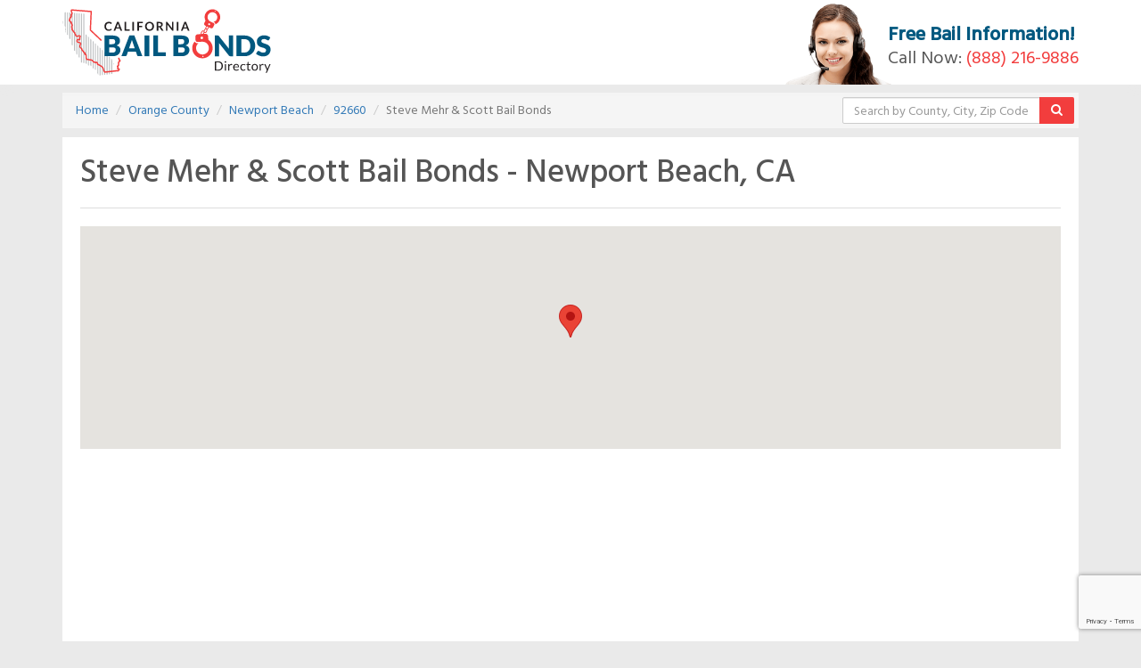

--- FILE ---
content_type: text/html; charset=UTF-8
request_url: https://californiabailbondsdirectory.com/company/steve-mehr-scott-bail-bonds-newport-beach
body_size: 6565
content:
<!DOCTYPE html>
<html lang="en">

<head>
    <meta charset="utf-8">
    <meta http-equiv="X-UA-Compatible" content="IE=edge">
    <meta name="viewport" content="width=device-width, initial-scale=1, maximum-scale=1">
    <meta name='robots' content='index, follow, max-image-preview:large, max-snippet:-1, max-video-preview:-1' />
	<style>img:is([sizes="auto" i], [sizes^="auto," i]) { contain-intrinsic-size: 3000px 1500px }</style>
	
	<!-- This site is optimized with the Yoast SEO plugin v19.7.1 - https://yoast.com/wordpress/plugins/seo/ -->
	<title>Steve Mehr &amp; Scott Bail Bonds  - Bail Bonds in Newport Beach, California</title>
	<meta name="description" content="Steve Mehr &amp; Scott Bail Bonds is a Bail Bonds Company located in Newport Beach, California - serving the Courts and Jails in and around Steve Mehr &amp; Scott Bail Bonds County." />
	<meta property="og:locale" content="en_US" />
	<meta property="og:type" content="website" />
	<meta property="og:site_name" content="Bail Bonds" />
	<meta name="twitter:card" content="summary_large_image" />
	<script type="application/ld+json" class="yoast-schema-graph">{"@context":"https://schema.org","@graph":[{"@type":"WebPage","@id":null,"url":"","name":"","isPartOf":{"@id":"https://californiabailbondsdirectory.com/#website"},"breadcrumb":{"@id":"#breadcrumb"},"inLanguage":"en-US","potentialAction":[{"@type":"ReadAction","target":[""]}]},{"@type":"BreadcrumbList","@id":"#breadcrumb","itemListElement":[{"@type":"ListItem","position":1,"name":"Home","item":"https://californiabailbondsdirectory.com/"},{"@type":"ListItem","position":2,"name":""}]},{"@type":"WebSite","@id":"https://californiabailbondsdirectory.com/#website","url":"https://californiabailbondsdirectory.com/","name":"Bail Bonds","description":"Califronia Bail Bonds Directory","potentialAction":[{"@type":"SearchAction","target":{"@type":"EntryPoint","urlTemplate":"https://californiabailbondsdirectory.com/?s={search_term_string}"},"query-input":"required name=search_term_string"}],"inLanguage":"en-US"}]}</script>
	<!-- / Yoast SEO plugin. -->


<link rel='stylesheet' id='wp-block-library-css' href='https://californiabailbondsdirectory.com/wp-includes/css/dist/block-library/style.min.css?ver=6.8.2' type='text/css' media='all' />
<style id='classic-theme-styles-inline-css' type='text/css'>
/*! This file is auto-generated */
.wp-block-button__link{color:#fff;background-color:#32373c;border-radius:9999px;box-shadow:none;text-decoration:none;padding:calc(.667em + 2px) calc(1.333em + 2px);font-size:1.125em}.wp-block-file__button{background:#32373c;color:#fff;text-decoration:none}
</style>
<style id='global-styles-inline-css' type='text/css'>
:root{--wp--preset--aspect-ratio--square: 1;--wp--preset--aspect-ratio--4-3: 4/3;--wp--preset--aspect-ratio--3-4: 3/4;--wp--preset--aspect-ratio--3-2: 3/2;--wp--preset--aspect-ratio--2-3: 2/3;--wp--preset--aspect-ratio--16-9: 16/9;--wp--preset--aspect-ratio--9-16: 9/16;--wp--preset--color--black: #000000;--wp--preset--color--cyan-bluish-gray: #abb8c3;--wp--preset--color--white: #ffffff;--wp--preset--color--pale-pink: #f78da7;--wp--preset--color--vivid-red: #cf2e2e;--wp--preset--color--luminous-vivid-orange: #ff6900;--wp--preset--color--luminous-vivid-amber: #fcb900;--wp--preset--color--light-green-cyan: #7bdcb5;--wp--preset--color--vivid-green-cyan: #00d084;--wp--preset--color--pale-cyan-blue: #8ed1fc;--wp--preset--color--vivid-cyan-blue: #0693e3;--wp--preset--color--vivid-purple: #9b51e0;--wp--preset--gradient--vivid-cyan-blue-to-vivid-purple: linear-gradient(135deg,rgba(6,147,227,1) 0%,rgb(155,81,224) 100%);--wp--preset--gradient--light-green-cyan-to-vivid-green-cyan: linear-gradient(135deg,rgb(122,220,180) 0%,rgb(0,208,130) 100%);--wp--preset--gradient--luminous-vivid-amber-to-luminous-vivid-orange: linear-gradient(135deg,rgba(252,185,0,1) 0%,rgba(255,105,0,1) 100%);--wp--preset--gradient--luminous-vivid-orange-to-vivid-red: linear-gradient(135deg,rgba(255,105,0,1) 0%,rgb(207,46,46) 100%);--wp--preset--gradient--very-light-gray-to-cyan-bluish-gray: linear-gradient(135deg,rgb(238,238,238) 0%,rgb(169,184,195) 100%);--wp--preset--gradient--cool-to-warm-spectrum: linear-gradient(135deg,rgb(74,234,220) 0%,rgb(151,120,209) 20%,rgb(207,42,186) 40%,rgb(238,44,130) 60%,rgb(251,105,98) 80%,rgb(254,248,76) 100%);--wp--preset--gradient--blush-light-purple: linear-gradient(135deg,rgb(255,206,236) 0%,rgb(152,150,240) 100%);--wp--preset--gradient--blush-bordeaux: linear-gradient(135deg,rgb(254,205,165) 0%,rgb(254,45,45) 50%,rgb(107,0,62) 100%);--wp--preset--gradient--luminous-dusk: linear-gradient(135deg,rgb(255,203,112) 0%,rgb(199,81,192) 50%,rgb(65,88,208) 100%);--wp--preset--gradient--pale-ocean: linear-gradient(135deg,rgb(255,245,203) 0%,rgb(182,227,212) 50%,rgb(51,167,181) 100%);--wp--preset--gradient--electric-grass: linear-gradient(135deg,rgb(202,248,128) 0%,rgb(113,206,126) 100%);--wp--preset--gradient--midnight: linear-gradient(135deg,rgb(2,3,129) 0%,rgb(40,116,252) 100%);--wp--preset--font-size--small: 13px;--wp--preset--font-size--medium: 20px;--wp--preset--font-size--large: 36px;--wp--preset--font-size--x-large: 42px;--wp--preset--spacing--20: 0.44rem;--wp--preset--spacing--30: 0.67rem;--wp--preset--spacing--40: 1rem;--wp--preset--spacing--50: 1.5rem;--wp--preset--spacing--60: 2.25rem;--wp--preset--spacing--70: 3.38rem;--wp--preset--spacing--80: 5.06rem;--wp--preset--shadow--natural: 6px 6px 9px rgba(0, 0, 0, 0.2);--wp--preset--shadow--deep: 12px 12px 50px rgba(0, 0, 0, 0.4);--wp--preset--shadow--sharp: 6px 6px 0px rgba(0, 0, 0, 0.2);--wp--preset--shadow--outlined: 6px 6px 0px -3px rgba(255, 255, 255, 1), 6px 6px rgba(0, 0, 0, 1);--wp--preset--shadow--crisp: 6px 6px 0px rgba(0, 0, 0, 1);}:where(.is-layout-flex){gap: 0.5em;}:where(.is-layout-grid){gap: 0.5em;}body .is-layout-flex{display: flex;}.is-layout-flex{flex-wrap: wrap;align-items: center;}.is-layout-flex > :is(*, div){margin: 0;}body .is-layout-grid{display: grid;}.is-layout-grid > :is(*, div){margin: 0;}:where(.wp-block-columns.is-layout-flex){gap: 2em;}:where(.wp-block-columns.is-layout-grid){gap: 2em;}:where(.wp-block-post-template.is-layout-flex){gap: 1.25em;}:where(.wp-block-post-template.is-layout-grid){gap: 1.25em;}.has-black-color{color: var(--wp--preset--color--black) !important;}.has-cyan-bluish-gray-color{color: var(--wp--preset--color--cyan-bluish-gray) !important;}.has-white-color{color: var(--wp--preset--color--white) !important;}.has-pale-pink-color{color: var(--wp--preset--color--pale-pink) !important;}.has-vivid-red-color{color: var(--wp--preset--color--vivid-red) !important;}.has-luminous-vivid-orange-color{color: var(--wp--preset--color--luminous-vivid-orange) !important;}.has-luminous-vivid-amber-color{color: var(--wp--preset--color--luminous-vivid-amber) !important;}.has-light-green-cyan-color{color: var(--wp--preset--color--light-green-cyan) !important;}.has-vivid-green-cyan-color{color: var(--wp--preset--color--vivid-green-cyan) !important;}.has-pale-cyan-blue-color{color: var(--wp--preset--color--pale-cyan-blue) !important;}.has-vivid-cyan-blue-color{color: var(--wp--preset--color--vivid-cyan-blue) !important;}.has-vivid-purple-color{color: var(--wp--preset--color--vivid-purple) !important;}.has-black-background-color{background-color: var(--wp--preset--color--black) !important;}.has-cyan-bluish-gray-background-color{background-color: var(--wp--preset--color--cyan-bluish-gray) !important;}.has-white-background-color{background-color: var(--wp--preset--color--white) !important;}.has-pale-pink-background-color{background-color: var(--wp--preset--color--pale-pink) !important;}.has-vivid-red-background-color{background-color: var(--wp--preset--color--vivid-red) !important;}.has-luminous-vivid-orange-background-color{background-color: var(--wp--preset--color--luminous-vivid-orange) !important;}.has-luminous-vivid-amber-background-color{background-color: var(--wp--preset--color--luminous-vivid-amber) !important;}.has-light-green-cyan-background-color{background-color: var(--wp--preset--color--light-green-cyan) !important;}.has-vivid-green-cyan-background-color{background-color: var(--wp--preset--color--vivid-green-cyan) !important;}.has-pale-cyan-blue-background-color{background-color: var(--wp--preset--color--pale-cyan-blue) !important;}.has-vivid-cyan-blue-background-color{background-color: var(--wp--preset--color--vivid-cyan-blue) !important;}.has-vivid-purple-background-color{background-color: var(--wp--preset--color--vivid-purple) !important;}.has-black-border-color{border-color: var(--wp--preset--color--black) !important;}.has-cyan-bluish-gray-border-color{border-color: var(--wp--preset--color--cyan-bluish-gray) !important;}.has-white-border-color{border-color: var(--wp--preset--color--white) !important;}.has-pale-pink-border-color{border-color: var(--wp--preset--color--pale-pink) !important;}.has-vivid-red-border-color{border-color: var(--wp--preset--color--vivid-red) !important;}.has-luminous-vivid-orange-border-color{border-color: var(--wp--preset--color--luminous-vivid-orange) !important;}.has-luminous-vivid-amber-border-color{border-color: var(--wp--preset--color--luminous-vivid-amber) !important;}.has-light-green-cyan-border-color{border-color: var(--wp--preset--color--light-green-cyan) !important;}.has-vivid-green-cyan-border-color{border-color: var(--wp--preset--color--vivid-green-cyan) !important;}.has-pale-cyan-blue-border-color{border-color: var(--wp--preset--color--pale-cyan-blue) !important;}.has-vivid-cyan-blue-border-color{border-color: var(--wp--preset--color--vivid-cyan-blue) !important;}.has-vivid-purple-border-color{border-color: var(--wp--preset--color--vivid-purple) !important;}.has-vivid-cyan-blue-to-vivid-purple-gradient-background{background: var(--wp--preset--gradient--vivid-cyan-blue-to-vivid-purple) !important;}.has-light-green-cyan-to-vivid-green-cyan-gradient-background{background: var(--wp--preset--gradient--light-green-cyan-to-vivid-green-cyan) !important;}.has-luminous-vivid-amber-to-luminous-vivid-orange-gradient-background{background: var(--wp--preset--gradient--luminous-vivid-amber-to-luminous-vivid-orange) !important;}.has-luminous-vivid-orange-to-vivid-red-gradient-background{background: var(--wp--preset--gradient--luminous-vivid-orange-to-vivid-red) !important;}.has-very-light-gray-to-cyan-bluish-gray-gradient-background{background: var(--wp--preset--gradient--very-light-gray-to-cyan-bluish-gray) !important;}.has-cool-to-warm-spectrum-gradient-background{background: var(--wp--preset--gradient--cool-to-warm-spectrum) !important;}.has-blush-light-purple-gradient-background{background: var(--wp--preset--gradient--blush-light-purple) !important;}.has-blush-bordeaux-gradient-background{background: var(--wp--preset--gradient--blush-bordeaux) !important;}.has-luminous-dusk-gradient-background{background: var(--wp--preset--gradient--luminous-dusk) !important;}.has-pale-ocean-gradient-background{background: var(--wp--preset--gradient--pale-ocean) !important;}.has-electric-grass-gradient-background{background: var(--wp--preset--gradient--electric-grass) !important;}.has-midnight-gradient-background{background: var(--wp--preset--gradient--midnight) !important;}.has-small-font-size{font-size: var(--wp--preset--font-size--small) !important;}.has-medium-font-size{font-size: var(--wp--preset--font-size--medium) !important;}.has-large-font-size{font-size: var(--wp--preset--font-size--large) !important;}.has-x-large-font-size{font-size: var(--wp--preset--font-size--x-large) !important;}
:where(.wp-block-post-template.is-layout-flex){gap: 1.25em;}:where(.wp-block-post-template.is-layout-grid){gap: 1.25em;}
:where(.wp-block-columns.is-layout-flex){gap: 2em;}:where(.wp-block-columns.is-layout-grid){gap: 2em;}
:root :where(.wp-block-pullquote){font-size: 1.5em;line-height: 1.6;}
</style>
<link rel='stylesheet' id='contact-form-7-css' href='https://californiabailbondsdirectory.com/wp-content/plugins/contact-form-7/includes/css/styles.css?ver=6.1.1' type='text/css' media='all' />
<link rel="https://api.w.org/" href="https://californiabailbondsdirectory.com/wp-json/" /><link rel="EditURI" type="application/rsd+xml" title="RSD" href="https://californiabailbondsdirectory.com/xmlrpc.php?rsd" />
    <link rel='stylesheet' href='/wp-content/themes/bail-bonds/assets/css/bootstrap.min.css' type='text/css' media='all' />
	<link rel='stylesheet' href='/wp-content/themes/bail-bonds/assets/css/styles.min.css' type='text/css' media='all' />
	<script async src="https://www.googletagmanager.com/gtag/js?id=G-RRMGYX5QR2"></script>
	<script>
	  window.dataLayer = window.dataLayer || [];
	  function gtag(){dataLayer.push(arguments);}
	  gtag('js', new Date());
	  gtag('config', 'G-RRMGYX5QR2');
	</script>
	<script data-ad-client="ca-pub-9754975143787779" async src="https://pagead2.googlesyndication.com/pagead/js/adsbygoogle.js"></script>
</head>

<body>

    <div class="breadcrumb-wrap">

        <div class="container">

            <div class="breadcrumb-wrap-inner">

                <div class="row">

                    <div class="col-md-9 col-sm-8">
                        <ol class="breadcrumb">
                            <li><a href="/">Home</a></li>
                            <li><a href="/county/orange">Orange County</a></li>
                            <li><a href="/city/newport-beach">Newport Beach</a></li>
							<li><a href="/zipcode/92660">92660</a></li>
                            <li class="active">Steve Mehr & Scott Bail Bonds</li>
                        </ol><!--/.breadcrumb-->
                    </div><!--/.col-md-9-->

                                        <div class="col-md-3 col-sm-4">
                        <form class="input-group">
                            <input id="auto1" type="text" class="form-control" placeholder="Search by County, City, Zip Code or Company">
                            <span class="input-group-btn">
                            <button type="submit" class="btn btn-red"><i class="fa fa-search"></i></button>
                        </span><!--/.input-group-btn-->
                        </form><!-- /input-group -->
                    </div><!--/.col-md-3-->
                </div><!--/.row-->

            </div><!--/.breadcrumb-wrap-inner-->

        </div><!--/.container-->

    </div><!--/.breadcrumb-wrap-->


    <div class="page-container">

        <div class="header-outer">

    <header class="career-header-wrap">

        <div class="container">

            <div class="row">

                <div class="col-xs-4">
                    <a href="/" class="brand-logo">
                        <img src="/wp-content/themes/bail-bonds/assets/img/california-bailbonds-logo.svg" alt="">
                    </a><!--/.brand-logo-->
                </div><!--/.col-xs-4-->

                <div class="col-xs-8">
                    <div class="hdr-contact-wrap">
                        <div class="head-contact-detail">
                            <img src="/wp-content/themes/bail-bonds/assets/img/csr-img.png" alt="">
                            <h3>Free Bail Information!</h3>
                            <h2>Call Now: <a href="tel:+18882169886">(888) 216-9886</a></h2>
                        </div><!--/.head-contact-detail-->
                    </div><!--/.hdr-contact-wrap-->
                </div><!--/.col-xs-8-->

            </div><!--/.row-->

        </div><!--/.container-->

    </header><!--/.career-header-wrap-->

</div><!--/.header-outer-->



        <div class="container">
            <div class="row">

                <div class="col-md-12">

                    <div class="career-col-inner">
                        <div class="job-descp-wrap">

                            <h1>Steve Mehr & Scott Bail Bonds - Newport Beach, CA</h1>
                            <hr class="light-line">
                            <div id="wrapper-job-list">
                                <div id="google_map"></div>
                                <script>
                                    function init_google_map() {
                                        var center = {lat: 33.668811, lng: -117.863710};
                                        var map = new google.maps.Map(document.getElementById('google_map'), {zoom: 14, center: center});
                                        var marker = new google.maps.Marker({position: center, map: map, title: "Steve Mehr & Scott Bail Bonds"});
                                    }
                                </script>
                                <script src="https://maps.googleapis.com/maps/api/js?key=AIzaSyCyUk1qZh-vz1j6MMRxg5CPFfVvQm9Zjmc&callback=init_google_map" async
                                        defer></script>

                            </div><!--/.wrapper-job-list-->

                            <!--<hr class="light-line">-->


                            <div class="row">
								
								<div style="padding:20px;">
						
																		
									<p>The Steve Mehr & Scott Bail Bonds Newport Beach California is located at 4590 Macarthur Boulevard and provides trustworthy bail bonds services to people in Newport Beach, California. Contact your local bail agent by calling (714) 835-8998. We provide you the best Newport Beach bail bonds experience possible. Steve Mehr & Scott Bail Bonds is ready to help 24/7.</p>

									<h2>Bail Bond Paperwork at Steve Mehr & Scott Bail Bonds Newport Beach</h2>
								
									<p>Many people don’t know what documents are required for bail bonds. Steve Mehr & Scott Bail Bonds Newport Beach will guide the customer purchasing the bail bond who will be required to sign some paperwork. These documents include a bail bond application, a bail indemnity agreement, and a receipt. It is only after these documents have been signed that bail can be posted and the defendant be released from jail.</p>

									<h2>Pre-Bail Services Newport Beach</h2>
								
									<p>The bail bond measure in Newport Beach California starts with capture and booking. When the captured individual has been taken to a holding cell, they will be looked for unlawful medications and weapons, be fingerprinted, and requested an explanation. They will likewise have their assets held by the corrections officer. The respondent will then, at that point be permitted to settle on a decision and solicitation bail administrations. Whenever bail is posted, the litigant will have gone into an agreement, consenting to appear in court on a booked date. There will likewise be charges that go with the money bail.</p>

									<h2>The Basics of The Bail Bond Process in Newport Beach, California</h2>
								
									<p>Before going to any bail agent, it is important to understand the whole bail bond process in Newport Beach, California. You might need to figure out what amount of time the process requires, what records are needed for bail bonds. Even if when you know about the whole cycle, employing a bail specialist in Newport Beach, California will go far in helping to procure release from jail sooner.</p>

								</div>
							
                                <div class="col-md-4">
									<h4>Steve Mehr & Scott Bail Bonds</h4>
                                    <ul>
	                                    											                              
                                        <li>Address: 4590 Macarthur Boulevard</li>
                                        <li>City: <a
                                                    href="/city/newport-beach">Newport Beach</a>
                                        </li>
                                        <li>State: CA</li>
                                        <li>Zip Code: <a href="/zipcode/92660">92660</a></li>
                                        <li>County: <a
                                                    href="/county/orange">Orange</a>
                                        </li>
                                        <li>Phone: (714) 835-8998</li>
                                                                            </ul>
									
									<h4>Jails near Newport Beach</h4>
                                    <ul>
                                                                                 										   <li><a href="/jail/riverside-jail" title="Riverside Jail">Riverside Jail</a></li>
                                         										   <li><a href="/jail/vista-detention-facility" title="Vista Detention Facility">Vista Detention Facility</a></li>
                                         										   <li><a href="/jail/las-colinas-detention-facility" title="Las Colinas Detention Facility">Las Colinas Detention Facility</a></li>
                                         										   <li><a href="/jail/san-diego-central-jail" title="San Diego Central Jail">San Diego Central Jail</a></li>
                                         										   <li><a href="/jail/chula-vista-jail" title="Chula Vista Jail">Chula Vista Jail</a></li>
                                                                            </ul>
									
									<h4>Courts near Newport Beach</h4>
                                    <ul>
                                                                                 										   <li><a href="/court/harbor-justice-center-newport-beach" title="Harbor Justice Center - Newport Beach">Harbor Justice Center - Newport Beach</a></li>
                                         										   <li><a href="/court/civil-complex-center" title="Civil Complex Center">Civil Complex Center</a></li>
                                         										   <li><a href="/court/central-justice-center" title="Central Justice Center">Central Justice Center</a></li>
                                         										   <li><a href="/court/community-court" title="Community Court">Community Court</a></li>
                                         										   <li><a href="/court/lamoreaux-justice-center" title="Lamoreaux Justice Center">Lamoreaux Justice Center</a></li>
                                                                            </ul>

                                </div><!--/.col-md-4-->


                                <div class="col-md-4">

                                    <div class="call-action-banner">

                                        <h2>
                                            <small>Open 24 Hours</small>
                                            Free Bail Information!
                                        </h2>
                                        <h3>
                                            <small>Call Now:</small>
                                            <a href="tel:+18882169886">(888) 216-9886</a>
                                        </h3>

                                    </div><!--/.call-action-banner-->

                                </div><!--/.col-md-4-->


                                <div class="col-md-4">
                                    <h4>Bail Bond Companies near Newport Beach</h4>

                                    <ul>
                                                                                                                                                                                                                                                                <li><a href="/company/sunset-bail-bonds-newport-beach"
                                                       title="Sunset Bail Bonds">Sunset Bail Bonds</a></li>
                                                                                                                                                                                <li><a href="/company/fast-easybail-bonds-irvine"
                                                       title="Fast & Easy Bail bonds">Fast & Easy Bail bonds</a></li>
                                                                                                                                                                                <li><a href="/company/apollo-bail-bonds-irvine"
                                                       title="Apollo Bail Bonds">Apollo Bail Bonds</a></li>
                                                                                                                                                                                <li><a href="/company/ipost-bail-bonds-irvine"
                                                       title="iPost Bail Bonds">iPost Bail Bonds</a></li>
                                                                                                                                                                                <li><a href="/company/go-home-bail-bonds-costa-mesa"
                                                       title="Go Home Bail Bonds">Go Home Bail Bonds</a></li>
                                                                                                                                                                                <li><a href="/company/steven-mehr-bail-bonds-newport-beach"
                                                       title="Steven Mehr Bail Bonds">Steven Mehr Bail Bonds</a></li>
                                                                                                                                                                                <li><a href="/company/steven-mehr-bail-bonds-irvine"
                                                       title="Steven Mehr Bail Bonds">Steven Mehr Bail Bonds</a></li>
                                                                                                                                                                                <li><a href="/company/tonya-page-bail-bonds-costa-mesa"
                                                       title="Tonya Page Bail Bonds">Tonya Page Bail Bonds</a></li>
                                                                                                                                                                                <li><a href="/company/angels-bail-bonds-costa-mesa"
                                                       title="Angels Bail Bonds">Angels Bail Bonds</a></li>
                                                                                                                                                                                <li><a href="/company/awesome-bail-bonds-irvine"
                                                       title="Awesome Bail Bonds">Awesome Bail Bonds</a></li>
                                                                                                                        </ul>
                                </div><!--/.col-md-4-->


                            </div><!--/.row-->


                        </div><!--/.job-descp-wrap-->
                    </div><!--/.career-col-inner-->

                </div><!--/.col-md-9 col-md-push-3-->


            </div><!--/.row-->
        </div><!--/.container-->

    </div><!--/.career_page-->


<footer class="footer-wrap">

    <div class="container">


        <div class="row">


            <div class="col-md-3">
                <a href="/" class="foot-logo">
                    <img src="/wp-content/themes/bail-bonds/assets/img/grey-logo.png" alt="">
                </a><!--/.foot-logo-->
            </div><!--/.col-md-3-->


            <div class="col-md-3 col-md-push-6">
                <div class="foot-ca-logo-wrap">
                    <h2>Free Bail Information!</h2>
                    <h3>Call Now: <a href="tel:+18882169886">(888) 216-9886</a></h3>
                </div><!--/.foot-ca-logo-wrap-->
            </div><!--/.col-md-3-->


            <div class="col-md-6 col-md-pull-3">
                <ul class="footer-links">
                    <li><a href="/counties">Counties</a></li>
                    <li><a href="/cities">Cities</a></li>
                    <li><a href="/companies">Companies</a></li>
					<li><a href="/courts">Courts</a></li>
					<li><a href="/jails">Jails</a></li>
					<li><a href="/blog">Blog</a></li>
                    <li><a href="/terms">Terms</a></li>
                    <li><a href="/privacy">Privacy</a></li>
                    <li><a href="/contact">Contact Us</a></li>
                </ul><!--/.footer-links-->
                Copyright &copy; 2017-2026 California Bail Bonds Directory. All Rights Reserved.
            </div><!--/.col-md-6-->


        </div><!--/.row-->


    </div><!--/.container-->

</footer><!--/.footer-wrap-->


<script type='text/javascript' src='/wp-content/themes/bail-bonds/assets/js/jquery.min.js'></script>
<script type='text/javascript' src='/wp-content/themes/bail-bonds/assets/js/bootstrap.min.js'></script>

<script type='text/javascript' src='https://code.jquery.com/ui/1.12.1/jquery-ui.js'></script>
<script type='text/javascript' src='/wp-content/themes/bail-bonds/assets/js/autocomplete-init.js'></script>

<script type="speculationrules">
{"prefetch":[{"source":"document","where":{"and":[{"href_matches":"\/*"},{"not":{"href_matches":["\/wp-*.php","\/wp-admin\/*","\/wp-content\/uploads\/*","\/wp-content\/*","\/wp-content\/plugins\/*","\/wp-content\/themes\/bail-bonds\/*","\/*\\?(.+)"]}},{"not":{"selector_matches":"a[rel~=\"nofollow\"]"}},{"not":{"selector_matches":".no-prefetch, .no-prefetch a"}}]},"eagerness":"conservative"}]}
</script>
<script type="text/javascript" src="https://californiabailbondsdirectory.com/wp-includes/js/dist/hooks.min.js?ver=4d63a3d491d11ffd8ac6" id="wp-hooks-js"></script>
<script type="text/javascript" src="https://californiabailbondsdirectory.com/wp-includes/js/dist/i18n.min.js?ver=5e580eb46a90c2b997e6" id="wp-i18n-js"></script>
<script type="text/javascript" id="wp-i18n-js-after">
/* <![CDATA[ */
wp.i18n.setLocaleData( { 'text direction\u0004ltr': [ 'ltr' ] } );
/* ]]> */
</script>
<script type="text/javascript" src="https://californiabailbondsdirectory.com/wp-content/plugins/contact-form-7/includes/swv/js/index.js?ver=6.1.1" id="swv-js"></script>
<script type="text/javascript" id="contact-form-7-js-before">
/* <![CDATA[ */
var wpcf7 = {
    "api": {
        "root": "https:\/\/californiabailbondsdirectory.com\/wp-json\/",
        "namespace": "contact-form-7\/v1"
    },
    "cached": 1
};
/* ]]> */
</script>
<script type="text/javascript" src="https://californiabailbondsdirectory.com/wp-content/plugins/contact-form-7/includes/js/index.js?ver=6.1.1" id="contact-form-7-js"></script>
<script type="text/javascript" src="https://www.google.com/recaptcha/api.js?render=6LeTKY8UAAAAAA97dNbdGVz1aahR5ze1qWVvmz-M&amp;ver=3.0" id="google-recaptcha-js"></script>
<script type="text/javascript" src="https://californiabailbondsdirectory.com/wp-includes/js/dist/vendor/wp-polyfill.min.js?ver=3.15.0" id="wp-polyfill-js"></script>
<script type="text/javascript" id="wpcf7-recaptcha-js-before">
/* <![CDATA[ */
var wpcf7_recaptcha = {
    "sitekey": "6LeTKY8UAAAAAA97dNbdGVz1aahR5ze1qWVvmz-M",
    "actions": {
        "homepage": "homepage",
        "contactform": "contactform"
    }
};
/* ]]> */
</script>
<script type="text/javascript" src="https://californiabailbondsdirectory.com/wp-content/plugins/contact-form-7/modules/recaptcha/index.js?ver=6.1.1" id="wpcf7-recaptcha-js"></script>

</body>
</html>

--- FILE ---
content_type: text/html; charset=utf-8
request_url: https://www.google.com/recaptcha/api2/anchor?ar=1&k=6LeTKY8UAAAAAA97dNbdGVz1aahR5ze1qWVvmz-M&co=aHR0cHM6Ly9jYWxpZm9ybmlhYmFpbGJvbmRzZGlyZWN0b3J5LmNvbTo0NDM.&hl=en&v=PoyoqOPhxBO7pBk68S4YbpHZ&size=invisible&anchor-ms=20000&execute-ms=30000&cb=b40shuf1pe90
body_size: 48621
content:
<!DOCTYPE HTML><html dir="ltr" lang="en"><head><meta http-equiv="Content-Type" content="text/html; charset=UTF-8">
<meta http-equiv="X-UA-Compatible" content="IE=edge">
<title>reCAPTCHA</title>
<style type="text/css">
/* cyrillic-ext */
@font-face {
  font-family: 'Roboto';
  font-style: normal;
  font-weight: 400;
  font-stretch: 100%;
  src: url(//fonts.gstatic.com/s/roboto/v48/KFO7CnqEu92Fr1ME7kSn66aGLdTylUAMa3GUBHMdazTgWw.woff2) format('woff2');
  unicode-range: U+0460-052F, U+1C80-1C8A, U+20B4, U+2DE0-2DFF, U+A640-A69F, U+FE2E-FE2F;
}
/* cyrillic */
@font-face {
  font-family: 'Roboto';
  font-style: normal;
  font-weight: 400;
  font-stretch: 100%;
  src: url(//fonts.gstatic.com/s/roboto/v48/KFO7CnqEu92Fr1ME7kSn66aGLdTylUAMa3iUBHMdazTgWw.woff2) format('woff2');
  unicode-range: U+0301, U+0400-045F, U+0490-0491, U+04B0-04B1, U+2116;
}
/* greek-ext */
@font-face {
  font-family: 'Roboto';
  font-style: normal;
  font-weight: 400;
  font-stretch: 100%;
  src: url(//fonts.gstatic.com/s/roboto/v48/KFO7CnqEu92Fr1ME7kSn66aGLdTylUAMa3CUBHMdazTgWw.woff2) format('woff2');
  unicode-range: U+1F00-1FFF;
}
/* greek */
@font-face {
  font-family: 'Roboto';
  font-style: normal;
  font-weight: 400;
  font-stretch: 100%;
  src: url(//fonts.gstatic.com/s/roboto/v48/KFO7CnqEu92Fr1ME7kSn66aGLdTylUAMa3-UBHMdazTgWw.woff2) format('woff2');
  unicode-range: U+0370-0377, U+037A-037F, U+0384-038A, U+038C, U+038E-03A1, U+03A3-03FF;
}
/* math */
@font-face {
  font-family: 'Roboto';
  font-style: normal;
  font-weight: 400;
  font-stretch: 100%;
  src: url(//fonts.gstatic.com/s/roboto/v48/KFO7CnqEu92Fr1ME7kSn66aGLdTylUAMawCUBHMdazTgWw.woff2) format('woff2');
  unicode-range: U+0302-0303, U+0305, U+0307-0308, U+0310, U+0312, U+0315, U+031A, U+0326-0327, U+032C, U+032F-0330, U+0332-0333, U+0338, U+033A, U+0346, U+034D, U+0391-03A1, U+03A3-03A9, U+03B1-03C9, U+03D1, U+03D5-03D6, U+03F0-03F1, U+03F4-03F5, U+2016-2017, U+2034-2038, U+203C, U+2040, U+2043, U+2047, U+2050, U+2057, U+205F, U+2070-2071, U+2074-208E, U+2090-209C, U+20D0-20DC, U+20E1, U+20E5-20EF, U+2100-2112, U+2114-2115, U+2117-2121, U+2123-214F, U+2190, U+2192, U+2194-21AE, U+21B0-21E5, U+21F1-21F2, U+21F4-2211, U+2213-2214, U+2216-22FF, U+2308-230B, U+2310, U+2319, U+231C-2321, U+2336-237A, U+237C, U+2395, U+239B-23B7, U+23D0, U+23DC-23E1, U+2474-2475, U+25AF, U+25B3, U+25B7, U+25BD, U+25C1, U+25CA, U+25CC, U+25FB, U+266D-266F, U+27C0-27FF, U+2900-2AFF, U+2B0E-2B11, U+2B30-2B4C, U+2BFE, U+3030, U+FF5B, U+FF5D, U+1D400-1D7FF, U+1EE00-1EEFF;
}
/* symbols */
@font-face {
  font-family: 'Roboto';
  font-style: normal;
  font-weight: 400;
  font-stretch: 100%;
  src: url(//fonts.gstatic.com/s/roboto/v48/KFO7CnqEu92Fr1ME7kSn66aGLdTylUAMaxKUBHMdazTgWw.woff2) format('woff2');
  unicode-range: U+0001-000C, U+000E-001F, U+007F-009F, U+20DD-20E0, U+20E2-20E4, U+2150-218F, U+2190, U+2192, U+2194-2199, U+21AF, U+21E6-21F0, U+21F3, U+2218-2219, U+2299, U+22C4-22C6, U+2300-243F, U+2440-244A, U+2460-24FF, U+25A0-27BF, U+2800-28FF, U+2921-2922, U+2981, U+29BF, U+29EB, U+2B00-2BFF, U+4DC0-4DFF, U+FFF9-FFFB, U+10140-1018E, U+10190-1019C, U+101A0, U+101D0-101FD, U+102E0-102FB, U+10E60-10E7E, U+1D2C0-1D2D3, U+1D2E0-1D37F, U+1F000-1F0FF, U+1F100-1F1AD, U+1F1E6-1F1FF, U+1F30D-1F30F, U+1F315, U+1F31C, U+1F31E, U+1F320-1F32C, U+1F336, U+1F378, U+1F37D, U+1F382, U+1F393-1F39F, U+1F3A7-1F3A8, U+1F3AC-1F3AF, U+1F3C2, U+1F3C4-1F3C6, U+1F3CA-1F3CE, U+1F3D4-1F3E0, U+1F3ED, U+1F3F1-1F3F3, U+1F3F5-1F3F7, U+1F408, U+1F415, U+1F41F, U+1F426, U+1F43F, U+1F441-1F442, U+1F444, U+1F446-1F449, U+1F44C-1F44E, U+1F453, U+1F46A, U+1F47D, U+1F4A3, U+1F4B0, U+1F4B3, U+1F4B9, U+1F4BB, U+1F4BF, U+1F4C8-1F4CB, U+1F4D6, U+1F4DA, U+1F4DF, U+1F4E3-1F4E6, U+1F4EA-1F4ED, U+1F4F7, U+1F4F9-1F4FB, U+1F4FD-1F4FE, U+1F503, U+1F507-1F50B, U+1F50D, U+1F512-1F513, U+1F53E-1F54A, U+1F54F-1F5FA, U+1F610, U+1F650-1F67F, U+1F687, U+1F68D, U+1F691, U+1F694, U+1F698, U+1F6AD, U+1F6B2, U+1F6B9-1F6BA, U+1F6BC, U+1F6C6-1F6CF, U+1F6D3-1F6D7, U+1F6E0-1F6EA, U+1F6F0-1F6F3, U+1F6F7-1F6FC, U+1F700-1F7FF, U+1F800-1F80B, U+1F810-1F847, U+1F850-1F859, U+1F860-1F887, U+1F890-1F8AD, U+1F8B0-1F8BB, U+1F8C0-1F8C1, U+1F900-1F90B, U+1F93B, U+1F946, U+1F984, U+1F996, U+1F9E9, U+1FA00-1FA6F, U+1FA70-1FA7C, U+1FA80-1FA89, U+1FA8F-1FAC6, U+1FACE-1FADC, U+1FADF-1FAE9, U+1FAF0-1FAF8, U+1FB00-1FBFF;
}
/* vietnamese */
@font-face {
  font-family: 'Roboto';
  font-style: normal;
  font-weight: 400;
  font-stretch: 100%;
  src: url(//fonts.gstatic.com/s/roboto/v48/KFO7CnqEu92Fr1ME7kSn66aGLdTylUAMa3OUBHMdazTgWw.woff2) format('woff2');
  unicode-range: U+0102-0103, U+0110-0111, U+0128-0129, U+0168-0169, U+01A0-01A1, U+01AF-01B0, U+0300-0301, U+0303-0304, U+0308-0309, U+0323, U+0329, U+1EA0-1EF9, U+20AB;
}
/* latin-ext */
@font-face {
  font-family: 'Roboto';
  font-style: normal;
  font-weight: 400;
  font-stretch: 100%;
  src: url(//fonts.gstatic.com/s/roboto/v48/KFO7CnqEu92Fr1ME7kSn66aGLdTylUAMa3KUBHMdazTgWw.woff2) format('woff2');
  unicode-range: U+0100-02BA, U+02BD-02C5, U+02C7-02CC, U+02CE-02D7, U+02DD-02FF, U+0304, U+0308, U+0329, U+1D00-1DBF, U+1E00-1E9F, U+1EF2-1EFF, U+2020, U+20A0-20AB, U+20AD-20C0, U+2113, U+2C60-2C7F, U+A720-A7FF;
}
/* latin */
@font-face {
  font-family: 'Roboto';
  font-style: normal;
  font-weight: 400;
  font-stretch: 100%;
  src: url(//fonts.gstatic.com/s/roboto/v48/KFO7CnqEu92Fr1ME7kSn66aGLdTylUAMa3yUBHMdazQ.woff2) format('woff2');
  unicode-range: U+0000-00FF, U+0131, U+0152-0153, U+02BB-02BC, U+02C6, U+02DA, U+02DC, U+0304, U+0308, U+0329, U+2000-206F, U+20AC, U+2122, U+2191, U+2193, U+2212, U+2215, U+FEFF, U+FFFD;
}
/* cyrillic-ext */
@font-face {
  font-family: 'Roboto';
  font-style: normal;
  font-weight: 500;
  font-stretch: 100%;
  src: url(//fonts.gstatic.com/s/roboto/v48/KFO7CnqEu92Fr1ME7kSn66aGLdTylUAMa3GUBHMdazTgWw.woff2) format('woff2');
  unicode-range: U+0460-052F, U+1C80-1C8A, U+20B4, U+2DE0-2DFF, U+A640-A69F, U+FE2E-FE2F;
}
/* cyrillic */
@font-face {
  font-family: 'Roboto';
  font-style: normal;
  font-weight: 500;
  font-stretch: 100%;
  src: url(//fonts.gstatic.com/s/roboto/v48/KFO7CnqEu92Fr1ME7kSn66aGLdTylUAMa3iUBHMdazTgWw.woff2) format('woff2');
  unicode-range: U+0301, U+0400-045F, U+0490-0491, U+04B0-04B1, U+2116;
}
/* greek-ext */
@font-face {
  font-family: 'Roboto';
  font-style: normal;
  font-weight: 500;
  font-stretch: 100%;
  src: url(//fonts.gstatic.com/s/roboto/v48/KFO7CnqEu92Fr1ME7kSn66aGLdTylUAMa3CUBHMdazTgWw.woff2) format('woff2');
  unicode-range: U+1F00-1FFF;
}
/* greek */
@font-face {
  font-family: 'Roboto';
  font-style: normal;
  font-weight: 500;
  font-stretch: 100%;
  src: url(//fonts.gstatic.com/s/roboto/v48/KFO7CnqEu92Fr1ME7kSn66aGLdTylUAMa3-UBHMdazTgWw.woff2) format('woff2');
  unicode-range: U+0370-0377, U+037A-037F, U+0384-038A, U+038C, U+038E-03A1, U+03A3-03FF;
}
/* math */
@font-face {
  font-family: 'Roboto';
  font-style: normal;
  font-weight: 500;
  font-stretch: 100%;
  src: url(//fonts.gstatic.com/s/roboto/v48/KFO7CnqEu92Fr1ME7kSn66aGLdTylUAMawCUBHMdazTgWw.woff2) format('woff2');
  unicode-range: U+0302-0303, U+0305, U+0307-0308, U+0310, U+0312, U+0315, U+031A, U+0326-0327, U+032C, U+032F-0330, U+0332-0333, U+0338, U+033A, U+0346, U+034D, U+0391-03A1, U+03A3-03A9, U+03B1-03C9, U+03D1, U+03D5-03D6, U+03F0-03F1, U+03F4-03F5, U+2016-2017, U+2034-2038, U+203C, U+2040, U+2043, U+2047, U+2050, U+2057, U+205F, U+2070-2071, U+2074-208E, U+2090-209C, U+20D0-20DC, U+20E1, U+20E5-20EF, U+2100-2112, U+2114-2115, U+2117-2121, U+2123-214F, U+2190, U+2192, U+2194-21AE, U+21B0-21E5, U+21F1-21F2, U+21F4-2211, U+2213-2214, U+2216-22FF, U+2308-230B, U+2310, U+2319, U+231C-2321, U+2336-237A, U+237C, U+2395, U+239B-23B7, U+23D0, U+23DC-23E1, U+2474-2475, U+25AF, U+25B3, U+25B7, U+25BD, U+25C1, U+25CA, U+25CC, U+25FB, U+266D-266F, U+27C0-27FF, U+2900-2AFF, U+2B0E-2B11, U+2B30-2B4C, U+2BFE, U+3030, U+FF5B, U+FF5D, U+1D400-1D7FF, U+1EE00-1EEFF;
}
/* symbols */
@font-face {
  font-family: 'Roboto';
  font-style: normal;
  font-weight: 500;
  font-stretch: 100%;
  src: url(//fonts.gstatic.com/s/roboto/v48/KFO7CnqEu92Fr1ME7kSn66aGLdTylUAMaxKUBHMdazTgWw.woff2) format('woff2');
  unicode-range: U+0001-000C, U+000E-001F, U+007F-009F, U+20DD-20E0, U+20E2-20E4, U+2150-218F, U+2190, U+2192, U+2194-2199, U+21AF, U+21E6-21F0, U+21F3, U+2218-2219, U+2299, U+22C4-22C6, U+2300-243F, U+2440-244A, U+2460-24FF, U+25A0-27BF, U+2800-28FF, U+2921-2922, U+2981, U+29BF, U+29EB, U+2B00-2BFF, U+4DC0-4DFF, U+FFF9-FFFB, U+10140-1018E, U+10190-1019C, U+101A0, U+101D0-101FD, U+102E0-102FB, U+10E60-10E7E, U+1D2C0-1D2D3, U+1D2E0-1D37F, U+1F000-1F0FF, U+1F100-1F1AD, U+1F1E6-1F1FF, U+1F30D-1F30F, U+1F315, U+1F31C, U+1F31E, U+1F320-1F32C, U+1F336, U+1F378, U+1F37D, U+1F382, U+1F393-1F39F, U+1F3A7-1F3A8, U+1F3AC-1F3AF, U+1F3C2, U+1F3C4-1F3C6, U+1F3CA-1F3CE, U+1F3D4-1F3E0, U+1F3ED, U+1F3F1-1F3F3, U+1F3F5-1F3F7, U+1F408, U+1F415, U+1F41F, U+1F426, U+1F43F, U+1F441-1F442, U+1F444, U+1F446-1F449, U+1F44C-1F44E, U+1F453, U+1F46A, U+1F47D, U+1F4A3, U+1F4B0, U+1F4B3, U+1F4B9, U+1F4BB, U+1F4BF, U+1F4C8-1F4CB, U+1F4D6, U+1F4DA, U+1F4DF, U+1F4E3-1F4E6, U+1F4EA-1F4ED, U+1F4F7, U+1F4F9-1F4FB, U+1F4FD-1F4FE, U+1F503, U+1F507-1F50B, U+1F50D, U+1F512-1F513, U+1F53E-1F54A, U+1F54F-1F5FA, U+1F610, U+1F650-1F67F, U+1F687, U+1F68D, U+1F691, U+1F694, U+1F698, U+1F6AD, U+1F6B2, U+1F6B9-1F6BA, U+1F6BC, U+1F6C6-1F6CF, U+1F6D3-1F6D7, U+1F6E0-1F6EA, U+1F6F0-1F6F3, U+1F6F7-1F6FC, U+1F700-1F7FF, U+1F800-1F80B, U+1F810-1F847, U+1F850-1F859, U+1F860-1F887, U+1F890-1F8AD, U+1F8B0-1F8BB, U+1F8C0-1F8C1, U+1F900-1F90B, U+1F93B, U+1F946, U+1F984, U+1F996, U+1F9E9, U+1FA00-1FA6F, U+1FA70-1FA7C, U+1FA80-1FA89, U+1FA8F-1FAC6, U+1FACE-1FADC, U+1FADF-1FAE9, U+1FAF0-1FAF8, U+1FB00-1FBFF;
}
/* vietnamese */
@font-face {
  font-family: 'Roboto';
  font-style: normal;
  font-weight: 500;
  font-stretch: 100%;
  src: url(//fonts.gstatic.com/s/roboto/v48/KFO7CnqEu92Fr1ME7kSn66aGLdTylUAMa3OUBHMdazTgWw.woff2) format('woff2');
  unicode-range: U+0102-0103, U+0110-0111, U+0128-0129, U+0168-0169, U+01A0-01A1, U+01AF-01B0, U+0300-0301, U+0303-0304, U+0308-0309, U+0323, U+0329, U+1EA0-1EF9, U+20AB;
}
/* latin-ext */
@font-face {
  font-family: 'Roboto';
  font-style: normal;
  font-weight: 500;
  font-stretch: 100%;
  src: url(//fonts.gstatic.com/s/roboto/v48/KFO7CnqEu92Fr1ME7kSn66aGLdTylUAMa3KUBHMdazTgWw.woff2) format('woff2');
  unicode-range: U+0100-02BA, U+02BD-02C5, U+02C7-02CC, U+02CE-02D7, U+02DD-02FF, U+0304, U+0308, U+0329, U+1D00-1DBF, U+1E00-1E9F, U+1EF2-1EFF, U+2020, U+20A0-20AB, U+20AD-20C0, U+2113, U+2C60-2C7F, U+A720-A7FF;
}
/* latin */
@font-face {
  font-family: 'Roboto';
  font-style: normal;
  font-weight: 500;
  font-stretch: 100%;
  src: url(//fonts.gstatic.com/s/roboto/v48/KFO7CnqEu92Fr1ME7kSn66aGLdTylUAMa3yUBHMdazQ.woff2) format('woff2');
  unicode-range: U+0000-00FF, U+0131, U+0152-0153, U+02BB-02BC, U+02C6, U+02DA, U+02DC, U+0304, U+0308, U+0329, U+2000-206F, U+20AC, U+2122, U+2191, U+2193, U+2212, U+2215, U+FEFF, U+FFFD;
}
/* cyrillic-ext */
@font-face {
  font-family: 'Roboto';
  font-style: normal;
  font-weight: 900;
  font-stretch: 100%;
  src: url(//fonts.gstatic.com/s/roboto/v48/KFO7CnqEu92Fr1ME7kSn66aGLdTylUAMa3GUBHMdazTgWw.woff2) format('woff2');
  unicode-range: U+0460-052F, U+1C80-1C8A, U+20B4, U+2DE0-2DFF, U+A640-A69F, U+FE2E-FE2F;
}
/* cyrillic */
@font-face {
  font-family: 'Roboto';
  font-style: normal;
  font-weight: 900;
  font-stretch: 100%;
  src: url(//fonts.gstatic.com/s/roboto/v48/KFO7CnqEu92Fr1ME7kSn66aGLdTylUAMa3iUBHMdazTgWw.woff2) format('woff2');
  unicode-range: U+0301, U+0400-045F, U+0490-0491, U+04B0-04B1, U+2116;
}
/* greek-ext */
@font-face {
  font-family: 'Roboto';
  font-style: normal;
  font-weight: 900;
  font-stretch: 100%;
  src: url(//fonts.gstatic.com/s/roboto/v48/KFO7CnqEu92Fr1ME7kSn66aGLdTylUAMa3CUBHMdazTgWw.woff2) format('woff2');
  unicode-range: U+1F00-1FFF;
}
/* greek */
@font-face {
  font-family: 'Roboto';
  font-style: normal;
  font-weight: 900;
  font-stretch: 100%;
  src: url(//fonts.gstatic.com/s/roboto/v48/KFO7CnqEu92Fr1ME7kSn66aGLdTylUAMa3-UBHMdazTgWw.woff2) format('woff2');
  unicode-range: U+0370-0377, U+037A-037F, U+0384-038A, U+038C, U+038E-03A1, U+03A3-03FF;
}
/* math */
@font-face {
  font-family: 'Roboto';
  font-style: normal;
  font-weight: 900;
  font-stretch: 100%;
  src: url(//fonts.gstatic.com/s/roboto/v48/KFO7CnqEu92Fr1ME7kSn66aGLdTylUAMawCUBHMdazTgWw.woff2) format('woff2');
  unicode-range: U+0302-0303, U+0305, U+0307-0308, U+0310, U+0312, U+0315, U+031A, U+0326-0327, U+032C, U+032F-0330, U+0332-0333, U+0338, U+033A, U+0346, U+034D, U+0391-03A1, U+03A3-03A9, U+03B1-03C9, U+03D1, U+03D5-03D6, U+03F0-03F1, U+03F4-03F5, U+2016-2017, U+2034-2038, U+203C, U+2040, U+2043, U+2047, U+2050, U+2057, U+205F, U+2070-2071, U+2074-208E, U+2090-209C, U+20D0-20DC, U+20E1, U+20E5-20EF, U+2100-2112, U+2114-2115, U+2117-2121, U+2123-214F, U+2190, U+2192, U+2194-21AE, U+21B0-21E5, U+21F1-21F2, U+21F4-2211, U+2213-2214, U+2216-22FF, U+2308-230B, U+2310, U+2319, U+231C-2321, U+2336-237A, U+237C, U+2395, U+239B-23B7, U+23D0, U+23DC-23E1, U+2474-2475, U+25AF, U+25B3, U+25B7, U+25BD, U+25C1, U+25CA, U+25CC, U+25FB, U+266D-266F, U+27C0-27FF, U+2900-2AFF, U+2B0E-2B11, U+2B30-2B4C, U+2BFE, U+3030, U+FF5B, U+FF5D, U+1D400-1D7FF, U+1EE00-1EEFF;
}
/* symbols */
@font-face {
  font-family: 'Roboto';
  font-style: normal;
  font-weight: 900;
  font-stretch: 100%;
  src: url(//fonts.gstatic.com/s/roboto/v48/KFO7CnqEu92Fr1ME7kSn66aGLdTylUAMaxKUBHMdazTgWw.woff2) format('woff2');
  unicode-range: U+0001-000C, U+000E-001F, U+007F-009F, U+20DD-20E0, U+20E2-20E4, U+2150-218F, U+2190, U+2192, U+2194-2199, U+21AF, U+21E6-21F0, U+21F3, U+2218-2219, U+2299, U+22C4-22C6, U+2300-243F, U+2440-244A, U+2460-24FF, U+25A0-27BF, U+2800-28FF, U+2921-2922, U+2981, U+29BF, U+29EB, U+2B00-2BFF, U+4DC0-4DFF, U+FFF9-FFFB, U+10140-1018E, U+10190-1019C, U+101A0, U+101D0-101FD, U+102E0-102FB, U+10E60-10E7E, U+1D2C0-1D2D3, U+1D2E0-1D37F, U+1F000-1F0FF, U+1F100-1F1AD, U+1F1E6-1F1FF, U+1F30D-1F30F, U+1F315, U+1F31C, U+1F31E, U+1F320-1F32C, U+1F336, U+1F378, U+1F37D, U+1F382, U+1F393-1F39F, U+1F3A7-1F3A8, U+1F3AC-1F3AF, U+1F3C2, U+1F3C4-1F3C6, U+1F3CA-1F3CE, U+1F3D4-1F3E0, U+1F3ED, U+1F3F1-1F3F3, U+1F3F5-1F3F7, U+1F408, U+1F415, U+1F41F, U+1F426, U+1F43F, U+1F441-1F442, U+1F444, U+1F446-1F449, U+1F44C-1F44E, U+1F453, U+1F46A, U+1F47D, U+1F4A3, U+1F4B0, U+1F4B3, U+1F4B9, U+1F4BB, U+1F4BF, U+1F4C8-1F4CB, U+1F4D6, U+1F4DA, U+1F4DF, U+1F4E3-1F4E6, U+1F4EA-1F4ED, U+1F4F7, U+1F4F9-1F4FB, U+1F4FD-1F4FE, U+1F503, U+1F507-1F50B, U+1F50D, U+1F512-1F513, U+1F53E-1F54A, U+1F54F-1F5FA, U+1F610, U+1F650-1F67F, U+1F687, U+1F68D, U+1F691, U+1F694, U+1F698, U+1F6AD, U+1F6B2, U+1F6B9-1F6BA, U+1F6BC, U+1F6C6-1F6CF, U+1F6D3-1F6D7, U+1F6E0-1F6EA, U+1F6F0-1F6F3, U+1F6F7-1F6FC, U+1F700-1F7FF, U+1F800-1F80B, U+1F810-1F847, U+1F850-1F859, U+1F860-1F887, U+1F890-1F8AD, U+1F8B0-1F8BB, U+1F8C0-1F8C1, U+1F900-1F90B, U+1F93B, U+1F946, U+1F984, U+1F996, U+1F9E9, U+1FA00-1FA6F, U+1FA70-1FA7C, U+1FA80-1FA89, U+1FA8F-1FAC6, U+1FACE-1FADC, U+1FADF-1FAE9, U+1FAF0-1FAF8, U+1FB00-1FBFF;
}
/* vietnamese */
@font-face {
  font-family: 'Roboto';
  font-style: normal;
  font-weight: 900;
  font-stretch: 100%;
  src: url(//fonts.gstatic.com/s/roboto/v48/KFO7CnqEu92Fr1ME7kSn66aGLdTylUAMa3OUBHMdazTgWw.woff2) format('woff2');
  unicode-range: U+0102-0103, U+0110-0111, U+0128-0129, U+0168-0169, U+01A0-01A1, U+01AF-01B0, U+0300-0301, U+0303-0304, U+0308-0309, U+0323, U+0329, U+1EA0-1EF9, U+20AB;
}
/* latin-ext */
@font-face {
  font-family: 'Roboto';
  font-style: normal;
  font-weight: 900;
  font-stretch: 100%;
  src: url(//fonts.gstatic.com/s/roboto/v48/KFO7CnqEu92Fr1ME7kSn66aGLdTylUAMa3KUBHMdazTgWw.woff2) format('woff2');
  unicode-range: U+0100-02BA, U+02BD-02C5, U+02C7-02CC, U+02CE-02D7, U+02DD-02FF, U+0304, U+0308, U+0329, U+1D00-1DBF, U+1E00-1E9F, U+1EF2-1EFF, U+2020, U+20A0-20AB, U+20AD-20C0, U+2113, U+2C60-2C7F, U+A720-A7FF;
}
/* latin */
@font-face {
  font-family: 'Roboto';
  font-style: normal;
  font-weight: 900;
  font-stretch: 100%;
  src: url(//fonts.gstatic.com/s/roboto/v48/KFO7CnqEu92Fr1ME7kSn66aGLdTylUAMa3yUBHMdazQ.woff2) format('woff2');
  unicode-range: U+0000-00FF, U+0131, U+0152-0153, U+02BB-02BC, U+02C6, U+02DA, U+02DC, U+0304, U+0308, U+0329, U+2000-206F, U+20AC, U+2122, U+2191, U+2193, U+2212, U+2215, U+FEFF, U+FFFD;
}

</style>
<link rel="stylesheet" type="text/css" href="https://www.gstatic.com/recaptcha/releases/PoyoqOPhxBO7pBk68S4YbpHZ/styles__ltr.css">
<script nonce="3Ni7x3am_I4u3scVKpxipg" type="text/javascript">window['__recaptcha_api'] = 'https://www.google.com/recaptcha/api2/';</script>
<script type="text/javascript" src="https://www.gstatic.com/recaptcha/releases/PoyoqOPhxBO7pBk68S4YbpHZ/recaptcha__en.js" nonce="3Ni7x3am_I4u3scVKpxipg">
      
    </script></head>
<body><div id="rc-anchor-alert" class="rc-anchor-alert"></div>
<input type="hidden" id="recaptcha-token" value="[base64]">
<script type="text/javascript" nonce="3Ni7x3am_I4u3scVKpxipg">
      recaptcha.anchor.Main.init("[\x22ainput\x22,[\x22bgdata\x22,\x22\x22,\[base64]/[base64]/MjU1Ong/[base64]/[base64]/[base64]/[base64]/[base64]/[base64]/[base64]/[base64]/[base64]/[base64]/[base64]/[base64]/[base64]/[base64]/[base64]\\u003d\x22,\[base64]\\u003d\x22,\x22w5R7w5fDqcKPwpMBXgTCl8KBwowiwoRSwq/CvMKiw5rDilxzazB8w6JFG1U/RCPDgMKwwqt4dnlWc3kbwr3CnEXDk3zDlhDCtj/[base64]/[base64]/Dsnx/IcOVwoBIwo/Dsyh7wpNVc8OlUMKlwprCpcKBwrDCtF88wqJuwrXCkMO6wrzDo37Dk8OCPMK1wqzChRZSK2s8DgfCrMK7wpllw75awrE1OsKDPMKmwrbDphXCmwwfw6xbKGHDucKEwox4aEpNGcKVwpscecOHQHRjw6ASwrJ/Gy3CosOfw5/CucOGDRxUw4TDj8KewpzDrSbDjGTDm3HCocODw71Kw7w0w6XDvwjCjg0pwq8nSwTDiMK7AiTDoMKlAR3Cr8OEXMKkSRzDlMK+w6HCjXMpM8O0w6zCix85w6phwrjDgAQRw5o8ahlofcObwrlDw5AKw6crA3xBw78+wqRCVGgMF8O0w6TDqXBew4lMbQgcT1/DvMKjw4pUe8OTEsOfMcORFsKWwrHChw8Hw4nCkcKsNMKDw6FtGsOjXxZoEEN3wo50wrJ5AMO7J3vDtRwFCsOfwq/DmcKuw7I/Dz7Ds8OvQ3xNN8KowrXCmsK3w4rDoMOswpXDscO4w5HChV5nf8KpwpkXUTwFw4bDtB7DrcO/w63DosOrR8OwwrzCvMKYwoHCjQ5Vwrk3f8OgwpNmwqJPw7LDrMOxK0vCkVrClwBIwpQwEcORwpvDkcKEY8Orw57CgMKAw75AKjXDgMKFwr/CqMOdbGHDuFNJwqLDviMGw5XCln/CmmNHcHxXQMOeGUl6VHHDmX7Cv8OywpHDksOzI3TCuHDClhI6fATCq8Oiw5xzw6lzwohqwqBQZjDCm3jDn8O1ccO/[base64]/[base64]/JMOyQzkXw5BOwrzDhDjCisK1woDDgsOCw5/CmDAlwqfDqn4wwoLCssKZQsKwwo3DoMK+UxHDtsK5YcOqd8Klw4hhP8OdaEXDp8KjCjvDicOlwq/DhMKEGsKnw4/DrE3CmsOfZcKSwrU3Xg7DvcOKK8OJwoUmw5BFw6VqT8K9CjJww5BRwrYeAMOmwpnCkXcFfcOrRyZaw4fDoMOFwoNDw4s1w78/[base64]/w7TCnMKTZMOAw7nDgMKgwrXDg0k+AcOqwrbDucOzw78qOSonRcO1w7vDuDFdw4hTw5zDmEVdwqPDtV/CtMKOw5HDqsOrwp/[base64]/[base64]/Dh8KEJCHDoxXDqyzDhAgEfMKIN8KxSsOnw4lNwrM/woDDgcKbwoPClBjCqcKywpw5w5fDrl/DuE5lKg0FFhHDgsKIwppTWsO3wpYOw7MPwqgGKMKgw5LCncOtXjV0J8KSwrlfw5XDkQdgNMKvaljCh8OBGsKHU8Ozw7BHw69MfMORYMKhA8KRwpzClcKnwpLDncK3Pw7DkcO2wpcdwpnDlFdCwqh6w6/DoBpcwq7CpmInwoHDgsKXESR0BMKHw4RFGXDDlXfDssKGwpM9wrrDvHvDs8KLw5IrRAEFwrs8w6jCmcKVRMKhw47DhMKKw7ICw7TCqcO2wpQsDcKNwrknw43CrEcvNQIFw7PDsyUUw7TCrsOjcMOWwqpYFsO6U8Onwp4twqbDtsKmwoLDhx3Dmx/DlHfDviHCi8KYZ2rDh8KZw5MwfUDDnQfCgmTDvjzDjAcNwrfCucK8P3MkwosHw6vDgcOlwq0VNcKMUMKBw4o4woAmWMK5w6fCvcO6w4JLVcO0QUnCoT/DlMKAbVPCiitaAcOVw5xcw5XCnMK5ZCPCuisIOsKJC8K1DAdjwqcGNsOpEcOAZ8OZw7Bzwot9aMOXw44LClJ3wq4xY8K7wrZDw6djwr7CpW1AOMOgwo4rw6cXwr3CisO0woPCmcO6dMKkUgNgw6Zje8OLwp/[base64]/ChMKDw6HDlmDCs8OzwokRYMKFZsKbXXArw4l/w7tGPlYcVcO3ADnCpDjCvMOmFRfDlCDCiFQUF8KtwrfCgcOzwpNWw7IhwolVQ8OoDcK6ScKfw5IIRMOGw4UaIR/DhsK1csKew7bCuMOoOcORfx3CgwNMwptuChrDnxpgPMOGwrDCvEbDnhEhJ8O/[base64]/DvVk9w4Q6wp3DgH1WYMKESCpawqjCtC7DusOsesOQW8Omw5LCnsKKa8Kowr/DisOIwoFRJBMFwpjCksKEw6tKeMODdsK3w4oDdMKqw6BHw6rCocKzJ8Odw7LCs8KcAmTDgjzDgsKWwqLCkcKzbEtSH8O6csOrwqAIwrAeMh5nLDMvwqvCrwzDpsKhJBfClAjCmhJveVXDmgYjKcKkesOVAGvCm2/DnsKfw7gmwq1dWT/CnsKQwpcFOCXDuxTDmH4kCcO9w5DDsyxtw4HCn8OQAlYEw7/CkcO4FlXDpkZWwpx4WsOUesKww4/Dm0TDiMKtwqXDucOlwr10eMKUwpDCsjQPw4bDjsO6eyfCgEoDMibCnnDDi8Oew5NINiPDhEzDmMOew541wqTDi2DDry4bwonCjjPCmcOWIWZ7KEnCq2PDqsO3wrnCqcKqfk7CrVDDqsOtFsOQw7nDjQARw74SJ8OXPxUvd8Okw4x9wrfDrVcBWMKbWkldw5XDncO/wo7CqsKWw4TCkMKAw5N1GsKgw5Iuw6HCgsKORWMhw6DCmcKbwovCgsKUfcKlw5MJEGhuw6s/[base64]/[base64]/[base64]/CHwOw6rCiXvCljNUw4w6w5TCvzsyYDlBwozChsOnd8OfLh/[base64]/DuBzCoMKuw5jDnhrDq1QiUsKkMQHDiHLCmsOIw58KT8KtQTwIZ8KLw6PCgyzDk8KQLMKHw7XDv8KjwqY4QB/[base64]/Ch8OgwqjCjDI0HcOZB8KdAjIFCzjCnVZJwq7DoMKqw6TDn8Kvw7bDs8OpwqMpwqnCsRxzwpx/D1xBVsKCw5DDmjvDmB3Crig+w63CjcOULFnCoDxVUGnCq2nClxEfwqFAw4jDgMKtw63CqUrDvMKiwrbCs8OUw6NEasOPC8OUTTt0GCdYVMK4w4Vdwr9ywp0Hw6kww7I4w48lw6jCj8KGACFDwqZvYQ7DmcKaGsK/[base64]/CsKuXcKWTUNDA8OtJ1xYMCbCmwnCq3hScMODw7bDvsKqw4s9H2rDvls0wrTChxTCmF0MwqfDmcKcCQLDqGXClcOXKEPDk1HCs8OLFMOrTcK7w4/DiMKYwo47w5nCp8OTbgrCkzrCj0nDjUgjw7XDnE0tYCMVQ8OhWsKxwp/DlsOABcOcwr8jLMOSwpXDhsKPw4PCh8Oiw4TCjC/[base64]/CgUXDnUnDiUvDgm4Aw4N8KMKyYnrDujY3V1IIT8KgwozCuDM2w4rCpMODwo/[base64]/FA16McOTwrfDn8KGZcK2wpzDggbDnDvCoSwrw4/CmgrDuDLCvMO+fUIlwo3DqTTCiSTCqsKKcjARVsKfw7ITAxPDicKyw7TCosKRbcOJwq02RiEFTGjCgADCmcKgO8Kfdm7CnDFZVMKlwrBuw7RbwpzCpMO1wr3DmcKEB8KEYBfDnMOXwq/Cvh1FwqsqRMKPw5VNeMORB0/DqHbDpDQ/IcKQW13DpsK4wpPCmxXDrHnClsKJWDJBwrrDj3rCnmPCpCFuJ8KLW8KpNEjDucOCwo7DlMKgWS7CtWo4J8OwCcOGw5Ffwq/ClsKHEcOgw4/DiBHDoTHCiHxSSMKOS3Agw53Dg18VV8Oyw6XCrnzDl38iwpNLwosFJXfDrHbDn0fDhxnDtQTClx/CucOfwo4Pw4ZPw57CgE1Zwr5Vwp3ClHjCv8K/w6PChcOKeMOJw75oTCEow6nCsMOYw4Rrw5XCssKQPQ/DrhLCsRbCh8OnScOuw4hsw5Njwr9zwpwaw4UPw4jDusKiacOawpjDgsKjacK7SMKlbsKGIMORw7XCoi06w6Fpwp0Ow4XDokPDuU/CtSvDgWXDuh/ChBIsLUNLwrjCjQ3CmsKDFDcQCC/Ds8OiYAPDrH/DuEnCvcKbw6bDn8K9FzTDpj8hwqc8w4dDwopGwr1ubcKnUXRMXQ/Cl8Kgwrkkw55oI8KUwqJLw6jCsUbCkcKyKsKHwrjCnsOpIMK8wrDDp8OKaMOVa8OWw5jDp8KcwoUSw7tOwrbDt3Ilw47CiATDt8KpwoVWw5TCpMO9fnHCvsOBEhLDi1vCocKJUg/Dn8Opw7PDkmo0w7JTw6ZfLsKJD1RZQhsYwrNTwpLDtQkPasOUNcKbW8KowrjCqsOmXCXChcO1c8OlSMKcwpcqw49YwprCjcO9w5dxwo7Dl8KQwr42wp/DrU3DpwwAwposwoRXw7XDrBZxbcKuw53DnsOAeVAJYMKNw4h3w4XCtEo5wrjDvcOLwrjCncKQwrnCpMK7HcKcwqxewoAGwq1Cw5bCuzcUw5fCqSrCrX7DgBAMSMOTwpJYw64sD8OewqzDhcKbXxHChgoGSijCnMOzC8K/wpfDtx3Dk34OSMK+w7Rmwq9HNilkw7fDh8KeeMOnU8KywqFwwrbDukLCksKgJxTDnALCt8Olw55NPSbDvxVewpwjw4AdFBvDh8OGw7JRLFXCuMKPSi/DkGAtwqTCph7CiE7DqDsiwrvDpDvDqUZNEkQzw6/CsyLCmMKVfCh1ZMOhGkHDo8ODw6nDqXLCrcKkRS1/w6xTwod5eATChxfDvMOlw68Fw6jCpjfDtF9hwrDDhT8eDERmw5kpw4/[base64]/CqFojesOgw7DDpcKhw5tTMVFvQnXChMK6w6I2YMO1PGnDiMK+M0nCs8Ofw7R6asOeGcOoX8KjP8KNwoBCwpHDvipewrxnw5/DjAtiwozCn30Bwo7CtXlmKsOTwrQ+w5HCjlTCgGM5wrzDjcODw77CgcKew5BfBm9STU3ClDp8e8KYZVfDqMKTfylcf8KawoBHUgY/[base64]/wr44asKrasKGw4FgAcKcCsOLw5rCmX/CosOIw7ENSsOrbhIYOMONw4bCusKlw7LCoFlKw4JIwo/Cp0gcLC5Zw6XCgGbDumkSLhBYNjFXw6bDlRRXVgxyWMKDw6Y+w4DCoMOLZcOOwpFENsKRL8KONnNqw6/CpSPCpMK6wr7CrDPDuHXDtjNIfz8zOBUiZ8OtwrBKw4gFHjg3wqfCpSdNw6DCjFNowpEYH0nCjU5Vw6PClsKow59mCGXCsl/DqsKfO8KawqDDnko+O8KiwqHDr8K7clcrwo7CtsOtTMOJwrDDlCTDjA4fV8KgwqPDo8OuZ8Krwr5ew5U2GXTDtcKxHUw/[base64]/w4zDosK/ByVGw5bDmcOVw4kfccOCw4fCnB7CisO2w5gOw6rDiMKmwrbDv8KMw5HDh8Kvw4Fwwo/[base64]/[base64]/Dg8KNwovDvUPCm8Ozd8KHw6XCgMKLXMKZDMOhUSrDvMOuSHfDl8K0N8O7ZmnCi8Oya8Ofw4pPAsKmw4fChi5+wokdPWk6wpbDhlvDv8O/wq/DvsKzGS1hw5rDrcKcwrfCm3vCvSdjwrZybsO+b8OTwoHCnsKEwrvCq0TCusO8L8KgDMKgwpvDtDVpVEB6e8KJKsKHBsKcwp7CssOVw5Mmw4Zqw7HCtTEDwpnCoH/Dkz/CsFvCv2gHw7HDgcKqEcK1wp5zTzY4wr3CosO8KGvCsUVnwqhNw4JRPMOCemEIZ8K1LW3DpiR8w7Qnw5TDpsORWcOBOcOSwolcw5nCisKTQsKGU8KsTcKIcGp0woPCvcKgcgPCo2/Dv8KJVXA+d3A0Xx3CnsOfHMOew4V6DsKkwpBgPlTChA/ClW7Cn1LCu8OAQjfDh8KZBsKNw655XsK+LE7ChcKOLXwhHsKyZh5qw4Z2BMK+VAPDr8OZwonCsCZtfsKxUwY8wqBIw6rCi8OZDMKtXsOXwrtrwpPDk8K7w7vDkFcgLMOTwox/wqbDgX8pw7XDmzrClsKGwoE9wrPChSTDsydDw5tracKXw4DDkkvDtMKSw6nDksOVw71ODcKbwphiMMO/FMO0bcKwwoPCriRdw6VLIm8HEEAXazfDkcKRIALDisOeZsO1w5vDmi3CicKteBZ/JMObZjwLZ8KbLijDkF5dFsKkw5LCrsKFHn3Dgl7Dk8O/wqjCuMKvQMKMw4nCnQHCpcKFw7xGwoQ2PVfDnD01w6R4wrNiLEFUwrLCp8O2D8O+aXzDomMVwpbDs8ODw5TDgHlmw67CisOffsKMLyR/[base64]/WBzCv2FDw7TCtnQpJGUlMgzDoUjChDjDtsK+ZEBuwrpRw7B7w7fDoMKfVGMOw67Ch8KhwrnDrMK7wpfDisOlUUfCniM+DMKMwonDjgMJwqx9RWjCqgZXw7jDlcKqWRTCqcKNesOEw7zDlQ0OL8OowoLCpBJoHMO4w61Zw6Fgw6/CjArDjDELPsOZwqEKw6k+w7QcWsOuFxjDiMKyw5Y/BMKzQ8KmJxjCqMK8KEIGw6w/wojCo8KuBHHCm8OJHMKwQ8O9TcOycsKVM8Ocwo/CuRhGwrNeZMO3KsKVw7paw51+V8ORY8OxUMOfL8Kow6EKP03Cnl3DvcOBwqzDrcOhc8O3wqbDssKzwq4kL8KzCsOJw5UMwoIsw4JkwqBRwrfDjMOKwoLDoE1jVsKqE8Kgw4F/wofCpsKlw4siWSN8wrzDmEFVISzCnl0oO8Kqw4MHwrrCqRdFwqHDhQ3DvcOIwonDvcOrw5DCocKTwqRvQsK5D3HCscKIOcKcZMKmw6cLwpPDrWw/w7XDqmlNwpzDuShsJwbDmUjCrMKvwq3DpcOpwoceEi0Ow5bCosK/OsKow5hfwonCu8Osw7zDlsKuN8O+wr7Cl0klw5wmdSUEw4kzc8OvWQFzw7NvwqPCqm4yw5HDmsKRJ3N9BCPDjHbCkcOLw5vCucKVwpRzUmBgwobDkCXCocK4BEdSwq/Dh8KFw7ESbAcswrzCmgTCocKMw44NQMKwH8KbwpTDnynDtMKewoYDw4sdXcOYw74+dcOHw5XCncKzwq7CpGTDnsOBwqFOwoETwphSe8ODw4hzwrPCjgcmA1/Dp8Ojw5k4axoew57CvwHCmsK4woQ1w7/[base64]/[base64]/fcKhw7oKLjorYsO+Q8KEwpBmScOffMOBw4t7wp/Dsy/DsMO5w7LCjlvDt8O2KmLCo8K/GcKhG8O7w6TDggRpGsK8wpvDnMKHI8OswqQTwoDCvD4Zw6svR8KHwozCk8OSQ8OrSnzClGIReTdjQSHCgyvCisKxRnEdwrfCinF/wqbDtsKlw7TCuMKuJ2TCpTbDjyXDtihsAMOFJlR/woTCqsOqNcOtBV8GcMKZw5lKw5PDjcKZd8KgVVfDgRLChMKLOcOwIMKew6ILw7LCthc6YsK1w4ANwr9awolZw5RRw7cQwpjDvMKRXFDDo1R7T3/Cj1fClCU1RwQpwo4tw7HDjcOawqokDsKxNhUkPcOLHcK7WsK5woJbwpZWGcOWAUNPwqvCvMOvwqTDlhp+WmXCsjx3O8KHbVrCtFnDt1vCi8K4YcOaw7PCvMObdcONXmjCqMO4wpRVw68cZsOUwonDiBjCsMK7SDVPwoI9wq/Ck1jDkgnCpnUnwoVQJT/[base64]/DmQxcMmXDm3Y6w5ZSwpnDnjUpw5IQecKCSHRvQsO3w7sfwpAMdg1mKsOaw70VRMKdUsKPV8O2R3LCuMOVwrJ8w7rDvcKEw4zDpsO+RCzDv8KNM8OiDMK8AnHDuH/DqMKmw7PCvMOsw6NAwqjDuMOTw5HCvcOvAlloDMKQwqFhw6PCulZeUGbDtUApS8O/[base64]/CgmrDh8K5L8KYZjhUEmjDvHYwwpDCvcKbw73CnMOKw6HDrCXCoG/DkDTDqRLDlsKocMKEwpM0wpZDaGwxwoPDlXpRw5ZxD0BcwpFkHcKETxPCuQATwqUAZ8KvC8OywrsCwr3Cv8O2dsOHGcOfBVkvw7/DkMOfdltIbsKVwq8ywoDDjCDDsVrDgsKdwpRPVxoPRX82wpJQw70nw7R5w6NdLyUuLmrCoS84wpl/wqN0w6LCs8O/[base64]/Dn8K3I8OdOz7DnBfCqDRsw7vCqsKgw75TM1YqJsOLNVHCtMOcwr3DuXRKVMOGUQDDoVNLw63CuMK/[base64]/DmMOHw5vCpMKOw7jDr3fChgwRS8Knwr9vccOMKWfCkDhDwofCsMKBwo3DmsOlw5rDtQbCpirDtsOAwqoJwqPCqcO0U0YQYMKGw7PDgXPDjx3Cjx/Cq8KtDhNcKRkAWlRfw70Ow595wozCrcKKwqNjw7bDl0TCrVnDvSU3BcKvDRBIJsKdEsKowpTDgcKZchVSw5LDj8KuwrhPw4HDqsKic0bDv8KmbFrDoGs/[base64]/[base64]/[base64]/[base64]/DrHJkwozChGfCnzNSGMOMwoo3w4/[base64]/cBR3w7jCscOFKEnCsMOkQcKqP8O9wptkwoU8L8KNw5LCtsKwRsOwEQ/Cn13CpsOBwp4kwqRew7lbw4DCml7DnC/CrQjCrHTDoMO5SsOLwoHChsOtwq/DsMKOw6jCl2IGM8OoVVrDnCVuw7LCnGB/[base64]/CgQ7DlcKAw6lXdgXChWPDssKYXcKZTMOcGsK7w75/RMOwZB47GBnCrjXChsOdw7Z/EwbDkzlpCz9qSTIFEMOIwp/[base64]/[base64]/Dq8Orw4ofwpbDiVxpET18wqrDglTClxt7OlsuJ8OkacKFT17DgsOHAkkUQDXDjgXDtMOTw6NvwrLDm8Kjw7Enw4I5w7jCvzTDtcKeY3bCgRvClkcTw4XDosK1w4lHVcKJw6DCiQI8w5TCnsKqwrgMw4HCiE50FMOjAybCk8KlO8OQw7IUw68fOn/[base64]/DtMO2w5Nhwq4Bwp7DtcK8HMKWw6gnwqnDiQ/Dgx9owpfDrADCugzDu8OeCcO/TMOYLltJwoVkwoUzwpjDmjVkYCArwpxlJMKrDmAfw6XCmUgETGjCr8KzdsKuwoUYw5XCscOqccOGw7jDs8KPPhTDmcKMaMOlw7nDvmpDwpMzw4vDi8Kyf1IswovDuR5Qw5XDnX7CkFI/DFDCgMKVw5bClxhTw5rDtsKZMwNrw4DDqmgJw6nCpUg4w6/DhMKWe8KawpdUw48tAsOQYQjCr8Kpf8OqOXHDp0QVFGRnZw3DmE49FGbCsMKeUE4UwoVawr1WWXIxHMOvwpfCn0zCgMO0Ph7CusKYI1IKwp9qwpg3W8KMUMKiwq81w5vDqsOQw5A/w71BwqoSBi7DjyPCvMKvCkttw5jCjGjCncKRwrwIMcOpw6DDqWInWMKROHHChsOvUcO2w5A7w6BRw69Xw40iHcOuWC05woptw5/ClsOFSGscw6TCok4+LMKgwp/CqsOYw7UaZTzCn8KMe8OnBBvDpiDDjlvClcK/[base64]/Cv0vDjVt6wqZ6MWQ9w60/[base64]/DssO9woUlw48Xw6DCuXfDiDNKcG9uwpkhw5HCt04kemltZQ9awoMNW0IINMO5woXCoTDCsB1WD8OAwpwnw7sOw7rCucOzw5U+d3PDjMKrVHTCm2xWwp99wq3Cg8K+I8Kyw6tuwq/CrEd+PMO9w5/[base64]/[base64]/Crx5CbMO3w4dLPAsXwrjCvcKHOWHDtUkrcSFmUcKzf8ORwp3Do8OBw5EzDsOnwqvDisO1wpQzGEowX8K+w4tzecKRBRTCsU7DrUc0SsO2w53DsGEabFQJwqTDnHcywpvDrEweblACKsOneSt+w6jCpWrCusKqYsKAw7/[base64]/wrxEw43CpsKyw5MwVxg7P8OMCi4rH3o/wqTDiWvCvB8WMAZnwpDDnAt3w5rCj25Hw6XDhXvDuMKNOsK2F1AbwqnCn8K8wqTDl8Oew6LDv8O3wqfDnsKCwqrCkkvDiEgVw492wrHDhGzDisKJLk8BThEQw5oBCnViwpVpIcOsIz1YSTXCjMKRw6bDtsKGwqR1wrVQwqlTRW/Dk1PCscKBUBxhwqFTXsKbc8KDwq9kNMKUwopqw795GAMYw7c4w40eXcOfI03CjijCgAFAw7nCjcK1w4XCg8Krw63CigPCkT/CgcOee8K9w4DCsMK0McKGwrPCiThzwow9EcKfwowswq1lw5fDt8KlHsO3wqRmwopYdSfDjcKvw4TCjhwGwrXDuMKdDMKSwqodwoDCinrDqcO3w5rCqsK2cj7Dli7Ci8Klw4Iyw7XDjMKHwoATw5cmIiLDvUfCrATCjMO8YsOyw54xL0zDo8Kewo9/GzjDlMKiw6TDmAPCvcONw4fDg8ObbmN0TMKMNAPCqMOIw5JCPsKdw7xgwp86w6bCmsOtEVnCtsK8agYeXcOfw4htfBdBAEHChXnDpnBOwq5UwrgxC1waTsOYwpBjMQfCigrDjUQvw48UfynCi8OLAHXDp8O/UmnCt8KkwqFBIWVxTzIlXhvCp8ONw7jCt1fCusOEScOawoEpwpkmdsOgwoB4w4/CicKtQMKkw5xuw6tES8KeY8OPw5RzcMKpLcOkw4pMwo0BCCdoeRQtTcKCw5DDpiLCsSE2MUfCpMKkwq7DqMOFwojDscK0fwsHw4c1B8O9Fh7DpMKQw7BCw4/Cm8K4E8ODwqXCr2UDwpnCmcOtwqNFABRnwqjDusK8ZSBERWbDtMOowpXCiTRXNMK9wpvDosO7wqrCjcKpKiDDlzbDtcOQKMOEwrt6U2p5TR/DpFUiwrLDm2lOQ8OswojCtMOPUSEZwr8nwp3Doi/[base64]/Dk8O4FMOlwqJwCcKTw7PDphIew40Fw5wmQsOTJ0rCqsKeHsK/wpHDsMOSwoIEaTzCvH3Dr2gzw4dQwqHDl8KAQh7DpMKyMhbDu8OZG8O7aQ3Cg1ptw5lXw63ChyYfP8OuHCFqwrMFYsKgwrnDrEfDjVnDiBnDmcOpwrnDpsKMUMO2ckEgwoRPeWl6T8O/e07CrsKaA8Kcw44DAB7DkjoGXl/Dn8KVw4UhSsKVSC9Uw4oxwpcVwqVYw5fCuU3ClsOyDBI4Y8O+e8OtecKUfW1WwqHDvUsBw4hhYznCjcO7wploX21fw7Mmw4fCosKKI8KsLHc3cVPCusKAY8OXR8OvSW0rNU/Dj8K7Y8Ojw7TDryvDslNbeCTCtBFOazYewpLDmwPDg0LDtVPCg8OKwq3DusOSFsOWKcO0wqRAYVcdWcK+wovDvMKsXsO5dHBxKcOfw5V+w7PDsz0RwqvDncOVwpAFwp9vw5/CjQjDg2PDuULDscK0SsKXTBdvwpfDgVbDvQ4MfhrChQTCicO/wqHDo8OxakhCwq7DvsKZbkfClMOSw7tzw7NPP8KNKcOLKcKOwqtSBcOQwq1xw7nDoG1dEBBhFsOHw6dDPsOsaRMOFXoIfMKhMsO9woI6w58IwpARW8OEKcKSF8ORUwXCiDJGw7Bqw77CnsKwQzlnd8Kdwq4aegTDly3CgX3Dt2NiJCvDrz89aMOhL8OybQ7Cg8K2wo/ChhrDk8OHw5JfXhJ5wo5ww4bCgWIRw4fDnBwhLyPDisKncSBKw75/wqQew6PDnxRVwoLDu8KLBV02Mw1ww7snwovDkT4yb8OcQzgPw4nDrMOQGcO3PX7DgcO3PsKNwoXDisOEDT98SFRFw77Cuk4Kw5XCgMKowpfCncOKQDvDlnUvVEoVwpDDpsKTbG57w6HDusOSfV8dZcKhDD9sw4IlwpJhDsOCw65Nwr/DjBbChsOKEsOpDEQUVEImfcOowq0xYcOgw6UxwoF0OGc1w4zCsXREwo/CtF3Dm8KSDMKlwoRofMOCLMOacMOEwoLDpVhwwo/[base64]/wrjCoMKjw4cYw69Xwq8YXsOAUMKTw47DgMOUwpA5KsOnw5hWwrXCmsOMO8O3wrdmwq4VRlVDAX8nwr7CsMKMf8KMw7Quw57Du8KuGsOtw5TCsxzCsw/[base64]/[base64]/CnsO8QsK4OsK3w5bDqsOxLMOrw4l0BcOyN3TCoD4zwpYlRcOgT8Kre0JHw6YIM8KpEGDDl8OVCQzCg8KMD8O/CXfCg0NQKynCggPCn3pfHcOlfn1Lw5rDnxbDrsO+wq8Mw49swo7DgcOSw7tcaE3DucOOwqTCkFvDpMKuW8Knw5HDkFjCtGLDjMOIwpHDkGJVQcKWPmHCiR/DssORw7DCuhQkVXbCjEnDnMOZFMKSw4TDnyLChF7CnBsvw7rCtcKufEDCrhEYbSrDqMOnWMKrK2vDhR/Dj8KKc8O0BcOWw7TDnEdsw67Di8KoDQsMw5rDmBDCoDZZwrUVw7HDimtrYCDChA/DgQQoEiHDjFTDjgjCri3Dh1YOMwVtF2jDrxkuNWwbw4doaMKaUn0AHFvDkWI+wqUOc8KjfcOERCt/T8Ofw4PCtmhpK8KfWsO0MsOUw6MTw7JMw4vCgngPw4dlworCoADCo8ONVk7CgCsmw7DCh8O1w41Dw7Jbw6lvEcK/w4lgw6nDh3jDqFI/[base64]/Dl0vCkDXDvzjDqSpgwr4Iw7srw5gDMH1RNXxAIMOQGMO/wqEOw4/Cj05vbBUAw57CuMOUbMObRG0MwqDDucKdw7zDiMKtwrQrw7nDtsOQJMK4wrrCs8Ohbz8nw4XCk1zCgzzCoGrCsTjCnE7CqW4uTntHwqZ9wr7Ct2RowoXCqcOqw57DhcOmwrwBwpJ7FMOrwrIFKlIBw75gJsOPwql+wpEwGHsUw6oifxfClMK6OAB2wp/DvSDDlsKNwo7DosKfwprDmMK8OcKnQMKdwokLdSlnC3/CisKbHsKIZMKLPMOzwrrDiETDmS7DqFUBX3oqQ8KTYA3CvQrDnVLDnMOdNMOcKsOQwp8cSg/[base64]/QmDDssOfGhnCjR/DscODZijCgSlHwqsbwpXCl8OSPCDDo8Kpw61Fw5LCjFjDrz7Ci8KEJBY8T8KgWsKwwrTDlsOXQMK3bzJyXzw8wonCvl/[base64]/CsMO7wqbCsMO/wqQVDAdgLsO2MsOgwptsbCtfwq9/[base64]/[base64]/CnsKtw7DCil4Kw67CpE1JG8OuwoUCLcKpYlkTEMKVw7vDjcOkw4DCoE3Cn8Kqw5nDmF7Dq0jCsDnDlMK4ABPDuT/CtyjCrUB9wrErwokzwq/[base64]/[base64]/[base64]/[base64]/[base64]/Ez0XNwTCtsOlZcKyaBIVwpNKCMOaw7Z0KMOIRMOLwpxMRyVdwo7Cg8OJRBnCq8K9w5t0wpfDocKxw7/CoBvDmsOXw7FbbcK4bGTCn8OcwpjDtU13LsOzw7pAw4TCrhsfwo/DvcOtw5rCncKiw48ewpjDh8O+w58xIjNgJHMSV1TChWpBPkEkc3crwpgdwp1ceMO0wpwUKiLDrcO+QcK+wqpGw6YPw6PCq8KsZTZUH0rDlEwbwoDDlSAIw67DmMO2RsOpAiLDmsOsOmfCoGAHVWLDssOGw5QtbsKowrYHwrwwwoF/wpnCvsK/JcOJw6ANw54RGcOjDMKpw4zDmMKFNjRKw5zCjGglXE1iZcKRbyMrwoLDo13DggJhTMKKYcK/[base64]/CksKyw4vDq2BGwq57UcKTPcOILMKewo4MG1x1w6TDrMKPAsKlw4nCr8OCemBRYsKsw6LDrcKXw7rCncKmDU3DkMO8w5nClmDDogHDkQ0qcSLDtcOOwpcfD8K6w70EacOORMOXw5Q4VE3DmQXCj0rDpGTDlcKHKAfDgFshw5rDhg/[base64]/MWTDrWBHOXVBw7l8Mx03wpNfQQHDtsK+EgEZMk8wwqDDhRxLdMKRw6oMw4HCrcOyEypfw47DlBopw7UiREfClFB0FcOBw45Zw7vCnsOJSMOOGTnDgVkvwqzClMKrN18Zw63CmHIvw6DClkXCs8KmwoEIF8KiwqFZcsOjLBDDtjxDwppCw5EVwrLCqhrDlcKxAHfDti/[base64]/CpFo8woAmwqzDjDXCq8OYwohKwqTDuDTDpx3DlWFcQcOjGWjCuyLDt2zCkMOaw6YHw6LCvsOUGj/[base64]/CicK4GMOawpoEYSt+BDMRYcK1w79GOcOEE8KjbhR/w53DhcKvwrkAGUTCsDDCoMKpPR5xW8KoMijCgz/CkTZyaRE5w7PDuMKBw5PDgF/DhMKww5cIOMK/w7zCj3vCuMKNScKpwp0dMMKrwr/Dp3XCpTfCvMKJwp3CkTbDvcK2e8OGw6fDl280A8KVwrxjKMOkZCp2YcKvw68nwpp+w7jDm1cvwrTDpVJoR3gVLMKAJgYEF0bDkwJXFTMKOG0+Wz/DvRzDoQjCjh7Cj8K6KBDCkQvDlV95wp/Dtx0Ew4Evw77DkC/DhWBmVRDCoW8AwqrDvWXDpsO7K2HDpE9dwrd9P0zClMKqw6x5w4LCpiw2Jlgcwq0eDMKOH0DDqcOjw5ZtK8K8GsOow60NwpZ8w7wfw7vChsKFcA/CpR3CjsOrVcKbw70zw5bCksKfw5PDsQnCl3LDmCQsFcK8wrJ/[base64]/wqHDph3DhlwGw6fCiUXDq10/wrfCisK+J8OKwoHCk8OGwpwbwptiw4/DiGogw5Nvw45rfsKDwpLDlsO5OsKSwpvClDHCncKcwpvCoMKXTGnCi8Otw4cDw5Rowq0gw5Qzw7nDsxPCs8Odw4LDp8KFw6bDh8OPw41TwrvDhg3CiXUEwr3DtC3CnsOmWAZNfhXDpA3Chk5RN3N9wp/Cg8OSwpLCqcKeLsOHXyIQw4Qkw5dkw6zCrsK1wplRSsOfNnhmEMOfw6lsw5JlVlgrw5ccC8KJw7QVw6PCoMKCw6towrXDoMO9OcKQCsOqGMKDw5/[base64]/w7PDvcK5ByxUJ8O+wrNSLX0+woJSEC3CuXYLX8O7wqNxwqZXAcOPasKVdjkuw7DCtxZOATceAcKhwrgELMKZwpLCmwV5wr7CjcOrw7ZCw4t4wpfChcK7wpnClsOxF3bDm8KtwoVfw6NvwqJlwrIIb8OKY8O8wpVKw6oyE17Cs1/[base64]/[base64]/wrjChCQCw6lYwqLDqsKBEMKySzjCj8KGw4xpw6nCh8Onw5fDmyUpw53DhcOWw7QFwpDDiGhgwoZVO8Otwr/CkMKDNTfCpsOMw5JJGMOpc8OGw4TDgzHDunsSwo/DlWhyw55GD8KKwo8pFcKsSsKBHm9Mw4RuDcOvSMKoE8KtWMKfPMKjZwkJwqNtwp7CpcOkwqnCgsOcKcOvY8KbH8K5wpXDiRkyOcOnFsKZE8KOwqZFw6rDt1vCljZSw4km\x22],null,[\x22conf\x22,null,\x226LeTKY8UAAAAAA97dNbdGVz1aahR5ze1qWVvmz-M\x22,0,null,null,null,1,[21,125,63,73,95,87,41,43,42,83,102,105,109,121],[1017145,826],0,null,null,null,null,0,null,0,null,700,1,null,0,\[base64]/76lBhnEnQkZnOKMAhmv8xEZ\x22,0,0,null,null,1,null,0,0,null,null,null,0],\x22https://californiabailbondsdirectory.com:443\x22,null,[3,1,1],null,null,null,1,3600,[\x22https://www.google.com/intl/en/policies/privacy/\x22,\x22https://www.google.com/intl/en/policies/terms/\x22],\x22yaC+JVgA5JY++vC180XFT34Lb2Oz0Vmj5VVbdjWJFlk\\u003d\x22,1,0,null,1,1769035008045,0,0,[249],null,[87,132],\x22RC-6-orBQJgYpKUkw\x22,null,null,null,null,null,\x220dAFcWeA7FXXQf_KjkYoGmZ-GYrdnM4fd3KJD7HgNMgei0l5n711EOeuEWpXRtG8puQNwiaRWOPQWljznoLJH4eeMNnceJGc_o4g\x22,1769117808074]");
    </script></body></html>

--- FILE ---
content_type: text/html; charset=utf-8
request_url: https://www.google.com/recaptcha/api2/aframe
body_size: -247
content:
<!DOCTYPE HTML><html><head><meta http-equiv="content-type" content="text/html; charset=UTF-8"></head><body><script nonce="kYszLRzh4wP-e-1iby_xNQ">/** Anti-fraud and anti-abuse applications only. See google.com/recaptcha */ try{var clients={'sodar':'https://pagead2.googlesyndication.com/pagead/sodar?'};window.addEventListener("message",function(a){try{if(a.source===window.parent){var b=JSON.parse(a.data);var c=clients[b['id']];if(c){var d=document.createElement('img');d.src=c+b['params']+'&rc='+(localStorage.getItem("rc::a")?sessionStorage.getItem("rc::b"):"");window.document.body.appendChild(d);sessionStorage.setItem("rc::e",parseInt(sessionStorage.getItem("rc::e")||0)+1);localStorage.setItem("rc::h",'1769031410029');}}}catch(b){}});window.parent.postMessage("_grecaptcha_ready", "*");}catch(b){}</script></body></html>